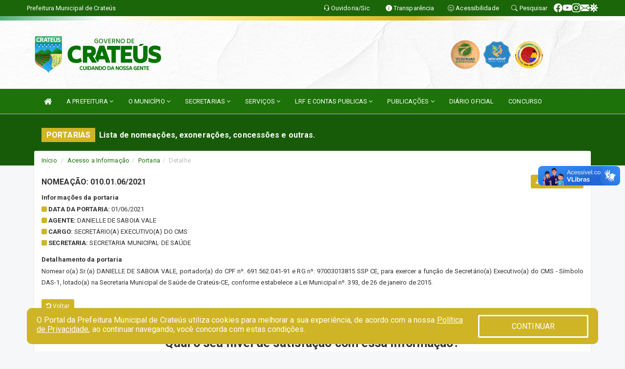

--- FILE ---
content_type: text/html; charset=utf-8
request_url: https://www.google.com/recaptcha/enterprise/anchor?ar=1&k=6Lfpno0rAAAAAKLuHiMwU8-MdXdGCKY9-FdmjwEF&co=aHR0cHM6Ly93d3cuY3JhdGV1cy5jZS5nb3YuYnI6NDQz&hl=en&v=PoyoqOPhxBO7pBk68S4YbpHZ&size=normal&anchor-ms=20000&execute-ms=30000&cb=2qwvbrcgztz
body_size: 49327
content:
<!DOCTYPE HTML><html dir="ltr" lang="en"><head><meta http-equiv="Content-Type" content="text/html; charset=UTF-8">
<meta http-equiv="X-UA-Compatible" content="IE=edge">
<title>reCAPTCHA</title>
<style type="text/css">
/* cyrillic-ext */
@font-face {
  font-family: 'Roboto';
  font-style: normal;
  font-weight: 400;
  font-stretch: 100%;
  src: url(//fonts.gstatic.com/s/roboto/v48/KFO7CnqEu92Fr1ME7kSn66aGLdTylUAMa3GUBHMdazTgWw.woff2) format('woff2');
  unicode-range: U+0460-052F, U+1C80-1C8A, U+20B4, U+2DE0-2DFF, U+A640-A69F, U+FE2E-FE2F;
}
/* cyrillic */
@font-face {
  font-family: 'Roboto';
  font-style: normal;
  font-weight: 400;
  font-stretch: 100%;
  src: url(//fonts.gstatic.com/s/roboto/v48/KFO7CnqEu92Fr1ME7kSn66aGLdTylUAMa3iUBHMdazTgWw.woff2) format('woff2');
  unicode-range: U+0301, U+0400-045F, U+0490-0491, U+04B0-04B1, U+2116;
}
/* greek-ext */
@font-face {
  font-family: 'Roboto';
  font-style: normal;
  font-weight: 400;
  font-stretch: 100%;
  src: url(//fonts.gstatic.com/s/roboto/v48/KFO7CnqEu92Fr1ME7kSn66aGLdTylUAMa3CUBHMdazTgWw.woff2) format('woff2');
  unicode-range: U+1F00-1FFF;
}
/* greek */
@font-face {
  font-family: 'Roboto';
  font-style: normal;
  font-weight: 400;
  font-stretch: 100%;
  src: url(//fonts.gstatic.com/s/roboto/v48/KFO7CnqEu92Fr1ME7kSn66aGLdTylUAMa3-UBHMdazTgWw.woff2) format('woff2');
  unicode-range: U+0370-0377, U+037A-037F, U+0384-038A, U+038C, U+038E-03A1, U+03A3-03FF;
}
/* math */
@font-face {
  font-family: 'Roboto';
  font-style: normal;
  font-weight: 400;
  font-stretch: 100%;
  src: url(//fonts.gstatic.com/s/roboto/v48/KFO7CnqEu92Fr1ME7kSn66aGLdTylUAMawCUBHMdazTgWw.woff2) format('woff2');
  unicode-range: U+0302-0303, U+0305, U+0307-0308, U+0310, U+0312, U+0315, U+031A, U+0326-0327, U+032C, U+032F-0330, U+0332-0333, U+0338, U+033A, U+0346, U+034D, U+0391-03A1, U+03A3-03A9, U+03B1-03C9, U+03D1, U+03D5-03D6, U+03F0-03F1, U+03F4-03F5, U+2016-2017, U+2034-2038, U+203C, U+2040, U+2043, U+2047, U+2050, U+2057, U+205F, U+2070-2071, U+2074-208E, U+2090-209C, U+20D0-20DC, U+20E1, U+20E5-20EF, U+2100-2112, U+2114-2115, U+2117-2121, U+2123-214F, U+2190, U+2192, U+2194-21AE, U+21B0-21E5, U+21F1-21F2, U+21F4-2211, U+2213-2214, U+2216-22FF, U+2308-230B, U+2310, U+2319, U+231C-2321, U+2336-237A, U+237C, U+2395, U+239B-23B7, U+23D0, U+23DC-23E1, U+2474-2475, U+25AF, U+25B3, U+25B7, U+25BD, U+25C1, U+25CA, U+25CC, U+25FB, U+266D-266F, U+27C0-27FF, U+2900-2AFF, U+2B0E-2B11, U+2B30-2B4C, U+2BFE, U+3030, U+FF5B, U+FF5D, U+1D400-1D7FF, U+1EE00-1EEFF;
}
/* symbols */
@font-face {
  font-family: 'Roboto';
  font-style: normal;
  font-weight: 400;
  font-stretch: 100%;
  src: url(//fonts.gstatic.com/s/roboto/v48/KFO7CnqEu92Fr1ME7kSn66aGLdTylUAMaxKUBHMdazTgWw.woff2) format('woff2');
  unicode-range: U+0001-000C, U+000E-001F, U+007F-009F, U+20DD-20E0, U+20E2-20E4, U+2150-218F, U+2190, U+2192, U+2194-2199, U+21AF, U+21E6-21F0, U+21F3, U+2218-2219, U+2299, U+22C4-22C6, U+2300-243F, U+2440-244A, U+2460-24FF, U+25A0-27BF, U+2800-28FF, U+2921-2922, U+2981, U+29BF, U+29EB, U+2B00-2BFF, U+4DC0-4DFF, U+FFF9-FFFB, U+10140-1018E, U+10190-1019C, U+101A0, U+101D0-101FD, U+102E0-102FB, U+10E60-10E7E, U+1D2C0-1D2D3, U+1D2E0-1D37F, U+1F000-1F0FF, U+1F100-1F1AD, U+1F1E6-1F1FF, U+1F30D-1F30F, U+1F315, U+1F31C, U+1F31E, U+1F320-1F32C, U+1F336, U+1F378, U+1F37D, U+1F382, U+1F393-1F39F, U+1F3A7-1F3A8, U+1F3AC-1F3AF, U+1F3C2, U+1F3C4-1F3C6, U+1F3CA-1F3CE, U+1F3D4-1F3E0, U+1F3ED, U+1F3F1-1F3F3, U+1F3F5-1F3F7, U+1F408, U+1F415, U+1F41F, U+1F426, U+1F43F, U+1F441-1F442, U+1F444, U+1F446-1F449, U+1F44C-1F44E, U+1F453, U+1F46A, U+1F47D, U+1F4A3, U+1F4B0, U+1F4B3, U+1F4B9, U+1F4BB, U+1F4BF, U+1F4C8-1F4CB, U+1F4D6, U+1F4DA, U+1F4DF, U+1F4E3-1F4E6, U+1F4EA-1F4ED, U+1F4F7, U+1F4F9-1F4FB, U+1F4FD-1F4FE, U+1F503, U+1F507-1F50B, U+1F50D, U+1F512-1F513, U+1F53E-1F54A, U+1F54F-1F5FA, U+1F610, U+1F650-1F67F, U+1F687, U+1F68D, U+1F691, U+1F694, U+1F698, U+1F6AD, U+1F6B2, U+1F6B9-1F6BA, U+1F6BC, U+1F6C6-1F6CF, U+1F6D3-1F6D7, U+1F6E0-1F6EA, U+1F6F0-1F6F3, U+1F6F7-1F6FC, U+1F700-1F7FF, U+1F800-1F80B, U+1F810-1F847, U+1F850-1F859, U+1F860-1F887, U+1F890-1F8AD, U+1F8B0-1F8BB, U+1F8C0-1F8C1, U+1F900-1F90B, U+1F93B, U+1F946, U+1F984, U+1F996, U+1F9E9, U+1FA00-1FA6F, U+1FA70-1FA7C, U+1FA80-1FA89, U+1FA8F-1FAC6, U+1FACE-1FADC, U+1FADF-1FAE9, U+1FAF0-1FAF8, U+1FB00-1FBFF;
}
/* vietnamese */
@font-face {
  font-family: 'Roboto';
  font-style: normal;
  font-weight: 400;
  font-stretch: 100%;
  src: url(//fonts.gstatic.com/s/roboto/v48/KFO7CnqEu92Fr1ME7kSn66aGLdTylUAMa3OUBHMdazTgWw.woff2) format('woff2');
  unicode-range: U+0102-0103, U+0110-0111, U+0128-0129, U+0168-0169, U+01A0-01A1, U+01AF-01B0, U+0300-0301, U+0303-0304, U+0308-0309, U+0323, U+0329, U+1EA0-1EF9, U+20AB;
}
/* latin-ext */
@font-face {
  font-family: 'Roboto';
  font-style: normal;
  font-weight: 400;
  font-stretch: 100%;
  src: url(//fonts.gstatic.com/s/roboto/v48/KFO7CnqEu92Fr1ME7kSn66aGLdTylUAMa3KUBHMdazTgWw.woff2) format('woff2');
  unicode-range: U+0100-02BA, U+02BD-02C5, U+02C7-02CC, U+02CE-02D7, U+02DD-02FF, U+0304, U+0308, U+0329, U+1D00-1DBF, U+1E00-1E9F, U+1EF2-1EFF, U+2020, U+20A0-20AB, U+20AD-20C0, U+2113, U+2C60-2C7F, U+A720-A7FF;
}
/* latin */
@font-face {
  font-family: 'Roboto';
  font-style: normal;
  font-weight: 400;
  font-stretch: 100%;
  src: url(//fonts.gstatic.com/s/roboto/v48/KFO7CnqEu92Fr1ME7kSn66aGLdTylUAMa3yUBHMdazQ.woff2) format('woff2');
  unicode-range: U+0000-00FF, U+0131, U+0152-0153, U+02BB-02BC, U+02C6, U+02DA, U+02DC, U+0304, U+0308, U+0329, U+2000-206F, U+20AC, U+2122, U+2191, U+2193, U+2212, U+2215, U+FEFF, U+FFFD;
}
/* cyrillic-ext */
@font-face {
  font-family: 'Roboto';
  font-style: normal;
  font-weight: 500;
  font-stretch: 100%;
  src: url(//fonts.gstatic.com/s/roboto/v48/KFO7CnqEu92Fr1ME7kSn66aGLdTylUAMa3GUBHMdazTgWw.woff2) format('woff2');
  unicode-range: U+0460-052F, U+1C80-1C8A, U+20B4, U+2DE0-2DFF, U+A640-A69F, U+FE2E-FE2F;
}
/* cyrillic */
@font-face {
  font-family: 'Roboto';
  font-style: normal;
  font-weight: 500;
  font-stretch: 100%;
  src: url(//fonts.gstatic.com/s/roboto/v48/KFO7CnqEu92Fr1ME7kSn66aGLdTylUAMa3iUBHMdazTgWw.woff2) format('woff2');
  unicode-range: U+0301, U+0400-045F, U+0490-0491, U+04B0-04B1, U+2116;
}
/* greek-ext */
@font-face {
  font-family: 'Roboto';
  font-style: normal;
  font-weight: 500;
  font-stretch: 100%;
  src: url(//fonts.gstatic.com/s/roboto/v48/KFO7CnqEu92Fr1ME7kSn66aGLdTylUAMa3CUBHMdazTgWw.woff2) format('woff2');
  unicode-range: U+1F00-1FFF;
}
/* greek */
@font-face {
  font-family: 'Roboto';
  font-style: normal;
  font-weight: 500;
  font-stretch: 100%;
  src: url(//fonts.gstatic.com/s/roboto/v48/KFO7CnqEu92Fr1ME7kSn66aGLdTylUAMa3-UBHMdazTgWw.woff2) format('woff2');
  unicode-range: U+0370-0377, U+037A-037F, U+0384-038A, U+038C, U+038E-03A1, U+03A3-03FF;
}
/* math */
@font-face {
  font-family: 'Roboto';
  font-style: normal;
  font-weight: 500;
  font-stretch: 100%;
  src: url(//fonts.gstatic.com/s/roboto/v48/KFO7CnqEu92Fr1ME7kSn66aGLdTylUAMawCUBHMdazTgWw.woff2) format('woff2');
  unicode-range: U+0302-0303, U+0305, U+0307-0308, U+0310, U+0312, U+0315, U+031A, U+0326-0327, U+032C, U+032F-0330, U+0332-0333, U+0338, U+033A, U+0346, U+034D, U+0391-03A1, U+03A3-03A9, U+03B1-03C9, U+03D1, U+03D5-03D6, U+03F0-03F1, U+03F4-03F5, U+2016-2017, U+2034-2038, U+203C, U+2040, U+2043, U+2047, U+2050, U+2057, U+205F, U+2070-2071, U+2074-208E, U+2090-209C, U+20D0-20DC, U+20E1, U+20E5-20EF, U+2100-2112, U+2114-2115, U+2117-2121, U+2123-214F, U+2190, U+2192, U+2194-21AE, U+21B0-21E5, U+21F1-21F2, U+21F4-2211, U+2213-2214, U+2216-22FF, U+2308-230B, U+2310, U+2319, U+231C-2321, U+2336-237A, U+237C, U+2395, U+239B-23B7, U+23D0, U+23DC-23E1, U+2474-2475, U+25AF, U+25B3, U+25B7, U+25BD, U+25C1, U+25CA, U+25CC, U+25FB, U+266D-266F, U+27C0-27FF, U+2900-2AFF, U+2B0E-2B11, U+2B30-2B4C, U+2BFE, U+3030, U+FF5B, U+FF5D, U+1D400-1D7FF, U+1EE00-1EEFF;
}
/* symbols */
@font-face {
  font-family: 'Roboto';
  font-style: normal;
  font-weight: 500;
  font-stretch: 100%;
  src: url(//fonts.gstatic.com/s/roboto/v48/KFO7CnqEu92Fr1ME7kSn66aGLdTylUAMaxKUBHMdazTgWw.woff2) format('woff2');
  unicode-range: U+0001-000C, U+000E-001F, U+007F-009F, U+20DD-20E0, U+20E2-20E4, U+2150-218F, U+2190, U+2192, U+2194-2199, U+21AF, U+21E6-21F0, U+21F3, U+2218-2219, U+2299, U+22C4-22C6, U+2300-243F, U+2440-244A, U+2460-24FF, U+25A0-27BF, U+2800-28FF, U+2921-2922, U+2981, U+29BF, U+29EB, U+2B00-2BFF, U+4DC0-4DFF, U+FFF9-FFFB, U+10140-1018E, U+10190-1019C, U+101A0, U+101D0-101FD, U+102E0-102FB, U+10E60-10E7E, U+1D2C0-1D2D3, U+1D2E0-1D37F, U+1F000-1F0FF, U+1F100-1F1AD, U+1F1E6-1F1FF, U+1F30D-1F30F, U+1F315, U+1F31C, U+1F31E, U+1F320-1F32C, U+1F336, U+1F378, U+1F37D, U+1F382, U+1F393-1F39F, U+1F3A7-1F3A8, U+1F3AC-1F3AF, U+1F3C2, U+1F3C4-1F3C6, U+1F3CA-1F3CE, U+1F3D4-1F3E0, U+1F3ED, U+1F3F1-1F3F3, U+1F3F5-1F3F7, U+1F408, U+1F415, U+1F41F, U+1F426, U+1F43F, U+1F441-1F442, U+1F444, U+1F446-1F449, U+1F44C-1F44E, U+1F453, U+1F46A, U+1F47D, U+1F4A3, U+1F4B0, U+1F4B3, U+1F4B9, U+1F4BB, U+1F4BF, U+1F4C8-1F4CB, U+1F4D6, U+1F4DA, U+1F4DF, U+1F4E3-1F4E6, U+1F4EA-1F4ED, U+1F4F7, U+1F4F9-1F4FB, U+1F4FD-1F4FE, U+1F503, U+1F507-1F50B, U+1F50D, U+1F512-1F513, U+1F53E-1F54A, U+1F54F-1F5FA, U+1F610, U+1F650-1F67F, U+1F687, U+1F68D, U+1F691, U+1F694, U+1F698, U+1F6AD, U+1F6B2, U+1F6B9-1F6BA, U+1F6BC, U+1F6C6-1F6CF, U+1F6D3-1F6D7, U+1F6E0-1F6EA, U+1F6F0-1F6F3, U+1F6F7-1F6FC, U+1F700-1F7FF, U+1F800-1F80B, U+1F810-1F847, U+1F850-1F859, U+1F860-1F887, U+1F890-1F8AD, U+1F8B0-1F8BB, U+1F8C0-1F8C1, U+1F900-1F90B, U+1F93B, U+1F946, U+1F984, U+1F996, U+1F9E9, U+1FA00-1FA6F, U+1FA70-1FA7C, U+1FA80-1FA89, U+1FA8F-1FAC6, U+1FACE-1FADC, U+1FADF-1FAE9, U+1FAF0-1FAF8, U+1FB00-1FBFF;
}
/* vietnamese */
@font-face {
  font-family: 'Roboto';
  font-style: normal;
  font-weight: 500;
  font-stretch: 100%;
  src: url(//fonts.gstatic.com/s/roboto/v48/KFO7CnqEu92Fr1ME7kSn66aGLdTylUAMa3OUBHMdazTgWw.woff2) format('woff2');
  unicode-range: U+0102-0103, U+0110-0111, U+0128-0129, U+0168-0169, U+01A0-01A1, U+01AF-01B0, U+0300-0301, U+0303-0304, U+0308-0309, U+0323, U+0329, U+1EA0-1EF9, U+20AB;
}
/* latin-ext */
@font-face {
  font-family: 'Roboto';
  font-style: normal;
  font-weight: 500;
  font-stretch: 100%;
  src: url(//fonts.gstatic.com/s/roboto/v48/KFO7CnqEu92Fr1ME7kSn66aGLdTylUAMa3KUBHMdazTgWw.woff2) format('woff2');
  unicode-range: U+0100-02BA, U+02BD-02C5, U+02C7-02CC, U+02CE-02D7, U+02DD-02FF, U+0304, U+0308, U+0329, U+1D00-1DBF, U+1E00-1E9F, U+1EF2-1EFF, U+2020, U+20A0-20AB, U+20AD-20C0, U+2113, U+2C60-2C7F, U+A720-A7FF;
}
/* latin */
@font-face {
  font-family: 'Roboto';
  font-style: normal;
  font-weight: 500;
  font-stretch: 100%;
  src: url(//fonts.gstatic.com/s/roboto/v48/KFO7CnqEu92Fr1ME7kSn66aGLdTylUAMa3yUBHMdazQ.woff2) format('woff2');
  unicode-range: U+0000-00FF, U+0131, U+0152-0153, U+02BB-02BC, U+02C6, U+02DA, U+02DC, U+0304, U+0308, U+0329, U+2000-206F, U+20AC, U+2122, U+2191, U+2193, U+2212, U+2215, U+FEFF, U+FFFD;
}
/* cyrillic-ext */
@font-face {
  font-family: 'Roboto';
  font-style: normal;
  font-weight: 900;
  font-stretch: 100%;
  src: url(//fonts.gstatic.com/s/roboto/v48/KFO7CnqEu92Fr1ME7kSn66aGLdTylUAMa3GUBHMdazTgWw.woff2) format('woff2');
  unicode-range: U+0460-052F, U+1C80-1C8A, U+20B4, U+2DE0-2DFF, U+A640-A69F, U+FE2E-FE2F;
}
/* cyrillic */
@font-face {
  font-family: 'Roboto';
  font-style: normal;
  font-weight: 900;
  font-stretch: 100%;
  src: url(//fonts.gstatic.com/s/roboto/v48/KFO7CnqEu92Fr1ME7kSn66aGLdTylUAMa3iUBHMdazTgWw.woff2) format('woff2');
  unicode-range: U+0301, U+0400-045F, U+0490-0491, U+04B0-04B1, U+2116;
}
/* greek-ext */
@font-face {
  font-family: 'Roboto';
  font-style: normal;
  font-weight: 900;
  font-stretch: 100%;
  src: url(//fonts.gstatic.com/s/roboto/v48/KFO7CnqEu92Fr1ME7kSn66aGLdTylUAMa3CUBHMdazTgWw.woff2) format('woff2');
  unicode-range: U+1F00-1FFF;
}
/* greek */
@font-face {
  font-family: 'Roboto';
  font-style: normal;
  font-weight: 900;
  font-stretch: 100%;
  src: url(//fonts.gstatic.com/s/roboto/v48/KFO7CnqEu92Fr1ME7kSn66aGLdTylUAMa3-UBHMdazTgWw.woff2) format('woff2');
  unicode-range: U+0370-0377, U+037A-037F, U+0384-038A, U+038C, U+038E-03A1, U+03A3-03FF;
}
/* math */
@font-face {
  font-family: 'Roboto';
  font-style: normal;
  font-weight: 900;
  font-stretch: 100%;
  src: url(//fonts.gstatic.com/s/roboto/v48/KFO7CnqEu92Fr1ME7kSn66aGLdTylUAMawCUBHMdazTgWw.woff2) format('woff2');
  unicode-range: U+0302-0303, U+0305, U+0307-0308, U+0310, U+0312, U+0315, U+031A, U+0326-0327, U+032C, U+032F-0330, U+0332-0333, U+0338, U+033A, U+0346, U+034D, U+0391-03A1, U+03A3-03A9, U+03B1-03C9, U+03D1, U+03D5-03D6, U+03F0-03F1, U+03F4-03F5, U+2016-2017, U+2034-2038, U+203C, U+2040, U+2043, U+2047, U+2050, U+2057, U+205F, U+2070-2071, U+2074-208E, U+2090-209C, U+20D0-20DC, U+20E1, U+20E5-20EF, U+2100-2112, U+2114-2115, U+2117-2121, U+2123-214F, U+2190, U+2192, U+2194-21AE, U+21B0-21E5, U+21F1-21F2, U+21F4-2211, U+2213-2214, U+2216-22FF, U+2308-230B, U+2310, U+2319, U+231C-2321, U+2336-237A, U+237C, U+2395, U+239B-23B7, U+23D0, U+23DC-23E1, U+2474-2475, U+25AF, U+25B3, U+25B7, U+25BD, U+25C1, U+25CA, U+25CC, U+25FB, U+266D-266F, U+27C0-27FF, U+2900-2AFF, U+2B0E-2B11, U+2B30-2B4C, U+2BFE, U+3030, U+FF5B, U+FF5D, U+1D400-1D7FF, U+1EE00-1EEFF;
}
/* symbols */
@font-face {
  font-family: 'Roboto';
  font-style: normal;
  font-weight: 900;
  font-stretch: 100%;
  src: url(//fonts.gstatic.com/s/roboto/v48/KFO7CnqEu92Fr1ME7kSn66aGLdTylUAMaxKUBHMdazTgWw.woff2) format('woff2');
  unicode-range: U+0001-000C, U+000E-001F, U+007F-009F, U+20DD-20E0, U+20E2-20E4, U+2150-218F, U+2190, U+2192, U+2194-2199, U+21AF, U+21E6-21F0, U+21F3, U+2218-2219, U+2299, U+22C4-22C6, U+2300-243F, U+2440-244A, U+2460-24FF, U+25A0-27BF, U+2800-28FF, U+2921-2922, U+2981, U+29BF, U+29EB, U+2B00-2BFF, U+4DC0-4DFF, U+FFF9-FFFB, U+10140-1018E, U+10190-1019C, U+101A0, U+101D0-101FD, U+102E0-102FB, U+10E60-10E7E, U+1D2C0-1D2D3, U+1D2E0-1D37F, U+1F000-1F0FF, U+1F100-1F1AD, U+1F1E6-1F1FF, U+1F30D-1F30F, U+1F315, U+1F31C, U+1F31E, U+1F320-1F32C, U+1F336, U+1F378, U+1F37D, U+1F382, U+1F393-1F39F, U+1F3A7-1F3A8, U+1F3AC-1F3AF, U+1F3C2, U+1F3C4-1F3C6, U+1F3CA-1F3CE, U+1F3D4-1F3E0, U+1F3ED, U+1F3F1-1F3F3, U+1F3F5-1F3F7, U+1F408, U+1F415, U+1F41F, U+1F426, U+1F43F, U+1F441-1F442, U+1F444, U+1F446-1F449, U+1F44C-1F44E, U+1F453, U+1F46A, U+1F47D, U+1F4A3, U+1F4B0, U+1F4B3, U+1F4B9, U+1F4BB, U+1F4BF, U+1F4C8-1F4CB, U+1F4D6, U+1F4DA, U+1F4DF, U+1F4E3-1F4E6, U+1F4EA-1F4ED, U+1F4F7, U+1F4F9-1F4FB, U+1F4FD-1F4FE, U+1F503, U+1F507-1F50B, U+1F50D, U+1F512-1F513, U+1F53E-1F54A, U+1F54F-1F5FA, U+1F610, U+1F650-1F67F, U+1F687, U+1F68D, U+1F691, U+1F694, U+1F698, U+1F6AD, U+1F6B2, U+1F6B9-1F6BA, U+1F6BC, U+1F6C6-1F6CF, U+1F6D3-1F6D7, U+1F6E0-1F6EA, U+1F6F0-1F6F3, U+1F6F7-1F6FC, U+1F700-1F7FF, U+1F800-1F80B, U+1F810-1F847, U+1F850-1F859, U+1F860-1F887, U+1F890-1F8AD, U+1F8B0-1F8BB, U+1F8C0-1F8C1, U+1F900-1F90B, U+1F93B, U+1F946, U+1F984, U+1F996, U+1F9E9, U+1FA00-1FA6F, U+1FA70-1FA7C, U+1FA80-1FA89, U+1FA8F-1FAC6, U+1FACE-1FADC, U+1FADF-1FAE9, U+1FAF0-1FAF8, U+1FB00-1FBFF;
}
/* vietnamese */
@font-face {
  font-family: 'Roboto';
  font-style: normal;
  font-weight: 900;
  font-stretch: 100%;
  src: url(//fonts.gstatic.com/s/roboto/v48/KFO7CnqEu92Fr1ME7kSn66aGLdTylUAMa3OUBHMdazTgWw.woff2) format('woff2');
  unicode-range: U+0102-0103, U+0110-0111, U+0128-0129, U+0168-0169, U+01A0-01A1, U+01AF-01B0, U+0300-0301, U+0303-0304, U+0308-0309, U+0323, U+0329, U+1EA0-1EF9, U+20AB;
}
/* latin-ext */
@font-face {
  font-family: 'Roboto';
  font-style: normal;
  font-weight: 900;
  font-stretch: 100%;
  src: url(//fonts.gstatic.com/s/roboto/v48/KFO7CnqEu92Fr1ME7kSn66aGLdTylUAMa3KUBHMdazTgWw.woff2) format('woff2');
  unicode-range: U+0100-02BA, U+02BD-02C5, U+02C7-02CC, U+02CE-02D7, U+02DD-02FF, U+0304, U+0308, U+0329, U+1D00-1DBF, U+1E00-1E9F, U+1EF2-1EFF, U+2020, U+20A0-20AB, U+20AD-20C0, U+2113, U+2C60-2C7F, U+A720-A7FF;
}
/* latin */
@font-face {
  font-family: 'Roboto';
  font-style: normal;
  font-weight: 900;
  font-stretch: 100%;
  src: url(//fonts.gstatic.com/s/roboto/v48/KFO7CnqEu92Fr1ME7kSn66aGLdTylUAMa3yUBHMdazQ.woff2) format('woff2');
  unicode-range: U+0000-00FF, U+0131, U+0152-0153, U+02BB-02BC, U+02C6, U+02DA, U+02DC, U+0304, U+0308, U+0329, U+2000-206F, U+20AC, U+2122, U+2191, U+2193, U+2212, U+2215, U+FEFF, U+FFFD;
}

</style>
<link rel="stylesheet" type="text/css" href="https://www.gstatic.com/recaptcha/releases/PoyoqOPhxBO7pBk68S4YbpHZ/styles__ltr.css">
<script nonce="ov2SWeeXL4sd2jyeW37UBQ" type="text/javascript">window['__recaptcha_api'] = 'https://www.google.com/recaptcha/enterprise/';</script>
<script type="text/javascript" src="https://www.gstatic.com/recaptcha/releases/PoyoqOPhxBO7pBk68S4YbpHZ/recaptcha__en.js" nonce="ov2SWeeXL4sd2jyeW37UBQ">
      
    </script></head>
<body><div id="rc-anchor-alert" class="rc-anchor-alert"></div>
<input type="hidden" id="recaptcha-token" value="[base64]">
<script type="text/javascript" nonce="ov2SWeeXL4sd2jyeW37UBQ">
      recaptcha.anchor.Main.init("[\x22ainput\x22,[\x22bgdata\x22,\x22\x22,\[base64]/[base64]/[base64]/bmV3IHJbeF0oY1swXSk6RT09Mj9uZXcgclt4XShjWzBdLGNbMV0pOkU9PTM/bmV3IHJbeF0oY1swXSxjWzFdLGNbMl0pOkU9PTQ/[base64]/[base64]/[base64]/[base64]/[base64]/[base64]/[base64]/[base64]\x22,\[base64]\\u003d\x22,\x22woTDl0N7cMOdwowtw4FaD8OPQsKxwqjDl8KaTGHCtyrCn0DDlcOtLcK0wpEVEDrCoinCiMOLwpbCm8Klw7jCvn/CrsOSwo3DtcOdwrbCu8OANcKXcG0fKDPCm8ONw5vDvS9ORBxlIsOcLSURwq/Dlx7DoMOCwojDjMOnw6LDribDsx8Aw4PCtQbDh0oJw7TCnMKIecKJw5LDrcO4w58ewq9Iw4/[base64]/Ds8Ohw4rChlDCh1EMwp/[base64]/CX04wpRlHynCu1VXRMOTwrYvwqVVBcOIaMK9XCctw5jCkBZJBSs7QsOyw5kdb8Kfw57CkkEpwp7CtsOvw51Aw5p/wp/CtMKAwoXCnsOhBnLDtcKuwrFawrNVwoJhwqEbW8KJZcOOw4wJw4ElKB3CjljCssK/RsOObQ8Iwoo8fsKPaCvCujwzbMO5KcKab8KRb8OTw4LDqsOLw4/CjsK6LMOwY8OUw4PCkHAiwrjDuR3Dt8K7dnHCnFoPJsOgVMO/wqPCuSUHTMKwJcO7wqBRRMObbAAjYTLClwgqwqLDvcKuw5tiwpoRH0p/CDLCslDDtsK2w584Vkl3wqjDqzTDr0BOTTEbfcOLwpNUAy9kGMOOw43DgsOHW8KYw69kEEo9EcO9w4oBBsKxw4bDtMOMCMOTPjBwwqLDiGvDhsOpGDjCosOhbHEhw6jDl2HDrXzDrWMZwr19wp4Kw49fwqTCqj/CljPDgSx1w6Uww64gw5HDjsKxwoTCg8OwE1fDvcO+Yhwfw6Bxwph7woJyw6sVOkBbw5HDgsOpw6PCjcKRwqVjakZWwqEEVnnChcOVwpDChcKDwqQtw783UH1iMwMoTU1Rw61gwrXCu8KwwqDCnAbDrMKmw63Do3NJw4Fvw4Zqw4/[base64]/[base64]/[base64]/DjBDDpVsUHQ9Cw5rCiMOzDzQ9wpjDlcKVw57DocOmOy/DscK7cFXChhbDukHDuMOCwqnCtGlWwrA7Xj18AcKFAzfDkh4ERHHDnsK4w5fDnsKgUw7DicKdw6QvP8KGw6DDh8K5w7zDtsKWXMOEwrtswrA7wpvCnMKAwq7DhsK8wonDr8Kiwr7Cs2dMIjLCgcOyRsKFGWVCwqRHwpXCm8K8w63Djx/CvMKTwq/DiC10B3UJEFTCt2XDkMO4w6hGwrIzJsK/wq/CocO+w6ssw59fw6gnwoBRwopdIcO7LcKOC8O9c8KSw7UkOsOwfMOtw7/DgRTCmsO/HVDChMOKw6FLwq5MdUtaeznDpk5pwrvCi8OnV3kpwrDCsCPDlCI7T8KndmlOSB41NMKsVmlqEsOKBsOldnrDo8OCb1LDtsK/wrhCU3PCkcKawrXDkVXDoUvDqlZ7w53CmsKGB8OoYMKORm3DpMO1YMOhwp7CsD/CjwpuwoHCm8Kpw4PCtk3DiSvDicO2LcKwIxRYC8KZw6PDj8K+wrATw77DjcOXVMO+w6pPwqwWVSHDo8KWw7oUeRZHwpB2Nh7CmADCqivCiz9sw5YrT8KxwqnDtDxYwoFBE0bDgw/CtcKYTGFTw7ApSsKHwr4YccK3w7U4MnjClEzDqT58wrDDt8K6wrY9w5pyITjDvMObw73Digw1wozClyHDmMOoEXlcw4VIHcORwr9ZN8KRcMKvdMKJwo/[base64]/bcKiHsOdYMKCMMK3dGM2wpcYd1MdABHClGJxwo/[base64]/CssOvw4o/B3HCkCRSw4l8DsKTdMKGwpHCngwRWRLCrkrDuF08w74ew4PDtARwaH9HJMOXw6dsw4ElwqoOw4zCpzbCrArCmsKfwoTDtw06UcK3wojDtzkfbcO5w67DrMKRw6jDkkTDplYFUMK4KcKDIsKrw5XDu8OGFRtUwp/CjsOtXkQsEcK9JS7Dp0AgwoAYfQFoasOJT1rDkWHCt8OpTMO1RhTClnIiacK8UMKlw77CkwlHUcOPwobCq8KCw7XDvmNFw6BQN8OUw5w3KnrDoTkKAnBrw44Tw441ZcOTZB9CTcK4XRXDj3AVXcOAw7EAwqTCrsOOTsKlwrPCg8Kewr9mRx/CgMOBw7LCjjHDoUU8wqNNw6Faw7rDjFTCnMOHBcKTw4JDEMKrRcOgwrN4N8O3w4Fnw5DDvsKJw6/DqC7Cjx5OfcO/w70QOwnDlsK9EcKvQsOoYzNXCW7CsMOkeQYjbsO2TMOOw5haY2HDpF0/[base64]/CnFFtZ8K2w74iwpk/AUTCp8Oce2zDgVBKS8KoFEXDhHLCg3XDgg1XNMKdM8KOw7vDocK8wp3DoMK0GsKgw67Cih3DoUzDoRBRwqdMw6V6wpJWJ8KBw4HDlsO/GsK3wr7DmCXDj8Ksa8Oowp7Cu8Oqw7vChcKFw71xwpMqw796RTHDgB/Dm24TC8KLUMObQMKiw6TChilhw7ByfxXCkxEkw4IEAiLDqMKJw4TDicOFwojDkS8cw6fCs8OtAcOTw418w5cpc8KXw4h/FsKqwoHDqVLCvsKfw5DDmCkFIsKdwqQRPHLDuMK5CmbDpsO1Q1B1aHnDqUvCixdyw5gbKsKfFcOYwqTDisOoBxPDvMO6wo3DgcOiw6Rww6J5NsKbwo/CucKgw4XDmWnCp8KoDTlfUljDt8OlwpoCCSkVwqTCpF53X8KNw7YQRMO2HEjCo2zCg03DtHQ8GB3DisOuwphsM8OvET7CkcK/EHBgwrXDu8KGwpzDiW/DnihIw6oATsKVKcOiTQEQwqHCsC3DlcOKM2nDqWhFwrjDvcKhwpZWKsO9RALClMK2dDDCsHA1A8OhOsKFwp/Dl8KBPsKtMMOOPVd0wr7CnMKTwpzDt8KiDQ3DiMODw7ooCcKUw6bDqMKCw4BaKFbDkcK2KVMmeSvCgcOjw4zDjMOvWFRzK8OANcKQw4Ajw4cgI2bDi8OBw6YqwpjDjU/DjE/Di8KSUsKIaTI/[base64]/CnhPCqgfCj3tiLMKyKcKBU8OIJ8O8ScOYw45JCW5rJx7CjcOxahbCrsKQw5XDnCzCjcOCw4t/Q0fDikXCvXdcwpMgPsKoT8Ovw7tGUlA3YMOnwpVSJMK4WSfDoR7CuSgYL2wnYMK6wrlnWMK9wqZCwp1SwqbCsHFHwqhpdCXDnMOXbsOYKADDnzESDXHDtWzCpsObUMOOFGEhY07DkMODwqPDrg3CmRV1worCoyPCtMK9w4/DrcOEOMODw4PDtMKGVwg4EcOiw5vDkW9Zw5nDhh7DgcKRNlTDgHNRb0prw7XCuVfDk8K/wqDCkD13wosdwohvwocvL2PDkgbCnMKhw5nDisK8SMKSQWg7XTbDisOMBBfDunUCwovCti5xw7koP3xHUDd8w6LCpsKGDw09w4fCsnIZw6AFwoTDk8OtZwLCjMKowrvDk3/CjxRVw5LCt8KCCsKewqfCosOaw4pawoNeMcOeVcKOJsODw5/CnsKsw53DsWfCozzDkMOSU8O+w57CqcKAdsOMwoMlTB7CgRPDokVSwrnCnjNRwpXDtsOnJMOIZcOrFybDgUjCv8O8CMO/wp9ow4jCi8Kxwo7DjFEIR8O8NF/DnCnCv3/DmXPDgk96wrEFFcOuw7fDm8Ouw7lASEHDpFtaFQXDg8OOdcOBXQ8awogTd8O5KMOWwojDlMKqES/Dl8O8wrnDtRk8wprCpcOiT8OKC8OnQzjChMKpMMO4Ki9ew4dUwqvDiMOeHcOZZcOYwqvConjCnXcewqPDvynDtCdvwqLCpw4+w7t0Rm8/w5sZw69TUBzDkC3CvMO+w6TCmF7DqcKBF8OuXRBVH8OWD8O4wqfCtk/CicOhZcKbMzzDgMKiwqHDgsOqCjXCr8K5YMKxwpkfwq7DicO4w4bCkcOgcGnCoGfCncKAw4o3wr7CjMKEOCsrDnx0wrXCr2JYKiLCpEhswp/Dv8KTwqhEJcOdwpwFw5ACwoQCei/CisKhwo10cMK4wqwtX8KHwp1hwpbCuiFnOMKnwp7CiMOWwoMGwrHDpSvCgVIoMj0HdGDDoMKGw65NU0gZw6nDrsK0wrHCk1/[base64]/DpWvDqsKWZHLCoF8iCMKtw7Quw6rCsWfDu8OwfF7DgEbDu8OQQcOufsKvwofCk3wCw7Ujwo08IsKuwph3wqrDuC/DoMKIFXDCkDsuI8O6Q3TDpChgGAdpZsKqwq3ChsOGw4diDmDCgMKkawNMwrc8TkPDjVLCr8KfXMKZTMOhTsKewqnCjizDlRXCvcOKw49Uw4l2FMK3wr/CtCPCk0jDn3PDglbDlgTCvV3Dhg0FQUXDgRwaLzZTP8KjSj3DhMOxwp/[base64]/DuwfCvMKfwo/DnxbCqH/[base64]/[base64]/DtMOvO8Ovw78LLcOtw7/CtDhaF1M9wo4nCU7DkFAmw57CgMKlwoADwq7DusOowpXCmsKyEULCikzDnC/DrcKhw7ZsR8KaRMKPwqpjeTzCoGfChV4uwqRHN2fCgMOgw6jDqRVpLH1Hw65nwpx/wqB0NWjDpGzCpARxwrQlwronwpYvwovCt0/[base64]/Dh8OUw5zCmFB3w55twpfDisOdwpbCuMKRIhsOwosUNUQywq7DkzZ+woFnwoLDucK2wpZlFlsXasOow4hrwrhOFChNZsKHw7Y1egocSzTDnnTDkTVdw5bCuUfDuMKyLGVoPMKrwqXDg33CsAUgKTvDgcOww40dwrNOHsKVw5jDlsKlwprDpMOfw67DvcKtPcOvwqTClT/Dv8KCwrMTXMKJK1VWwpTClMO0w4zCginDqFh9wqfDkXodwqJkw6fCrMOgNi/CgcOIw5tIwrfCunAhcy/Ck0vDmcKQw6rDocKRFsKyw6ZIOMOFwqjCqcOdXTPDqnnCqyh+w4/DmCjCosKnWT9NeVDClMObR8K6ehnCuzXDosONw4IIw6HCjy/Dtk5dwrHDoSPCnCXDmsOlfMK6wqLDvV8eB1XDpGJCBcORZMKXcH8nXnzDvE1AM3bCg2Q4w7J6w5DCocOOQsKuwq7CncOmw4nCumBecMO0fGHCgTgRw6DCs8KmSHU7XMKkwolgw504CXLDiMOsD8O+em7Cih/Co8Ofw5xaLkoHVhdKw6Bcw6JYwpLDhMKjw6nDih/DoScXF8OdwoI1dT3DuMOVw5ETOQ1AwpgsacKhNC7Cmwp2w7nDkRHDu0s/eCsjMyfDpit3wpLDkMOLfgtYEsKNwqMKasKgw6/Di2BmFGMyC8OQKMKKw4zDm8OFwqQ2w7TChiLCosKWwokBw7Fxw7AhY2zDkhQXw6/CiEPDvcKGbcKWwo0UwpXChcK5O8OKYsKQw5x6PnDDoSxRAMOpVsKGMsKPwo4iEmPCk8OORcKQw7PDmcObw4o0Aygow4HCrsKNf8OkwoMzdwTCoAHCgcOoA8OeAkcow6TDu8KJw4Q/[base64]/[base64]/Di1tfMsOpwrHCu8OPI8KJDsOUw5UOV8Kow7J+IcOJwpPDhTXCn8KrN37CmcKxeMOcLMOdw47DkMOiQADDicOOwrDCqMOacsKSwo3DjcOOw5drwrAxFlE4w6FdDHULUi3DriPDhsOqP8KXZsKcw79IHMOrPsOAw58gwo/CucKUw5XDkyvDh8OnXMKqTT1mfRvDmcOgBsOTwqfDvcK+wo4yw57Dih5+KGrClQ4+TV0oFgcFw64VOMOXwrVmKSzCkzvDv8OjwokKwpYxIcKBCRLDnlINLcK2XB1Jw7TClMOObcKkZHBBw7lcUHLChcOjJhjDvTwQw6/DusK/w4F5w5vDoMKCD8KkVFvCuljCnsOwwqjClk4XwpHDj8OuworDjS0LwqpQw5wwXsKiOcKtwoXDvWFAw5Qvw6jDmioqwqbCicKKXyXDssOXJ8OkDhgLBHDCnjBiwqfDjsO7csO9w7zClMO0JicBw7plw61MLMOgOMKvGAk/P8KOC2Btw7oREsK5wp/CuU0GUMOUasOPCsKdw7EbwrUrwovDgMOWw4PCpihScmvCv8Kvw5orw7gLLifDixXDisOWDSbDvsKZwo3DvcKnw7HDqTNTUG8uw71YwqrCiMKkwogKNsKawqjDhSdfwp7Clh/DlH/Di8KDw7lywqwBTVlyw6xPP8KIwoACTHnCozXCizclw61Pw5RVHE/CpBbDqsKRw4NDMcORw6zCo8OjTDYbw5hudj8Zw7AMNsKiwqR8wqdawp50ccOZNcOzwqdlY2YXPHbCqx99I3XDrcKjDMKgH8OoCsKdJlgUw5kFbSvDm0LCqsOjwrbCl8KcwpdMGn/DhsO+NHDDsxJKGUtTNMKlQcKXOsKbw5rCqWnDiMObwoDDp2JESgELw4TCrMK3FsOBO8KNw549w5vCv8KTfsOmw6MNw5nCnx8+A3lYw6/Dgwp1J8O0w6wUwrPDisO4dhEEO8OqFxTCukjDkMOnFcKbGBzCpsO3wpTDlwbClsKdcxtgw5tbWj/CuUQDwqRQJ8KQwoRMK8O5URHCrHxgwoU+w7XCgUBNwo5MDMOFUlvCmifCq3x6IE5fwr1ww4PCkWljw5law4tMBiDCosKIQcOLwo3ClBNxZSExF0LCsMO4w47DpcKiw7FaXsO3TEVTwpTCkQdmw4jCtsKjLi/DpcKvwrUfJFvChhhNwqovwpvCgAgJTcO5eXNqw7UaCcKEwqE2wohAQcKCQMO7w69lL1bDpGXCm8KgBcKjOsKmHMKaw6XCjsKHwrgUw4TDvWYrwqvDiVHCkUdUw4kzBcKNUS3CpsK9w4PDj8O/OMOedMOUP3scw5B8wpw1BcOvw4PDr2XCvz1BCcONAsKhw6zDq8KlwqbCu8K/[base64]/TxgXwrrDrRVeSxdBw7bCvxFJPmTDij/CsmnDnsK/[base64]/wr9Zw7ZbOsO5wrE3wqBqVcOhwpIYc8K+w6VlN8Kuwok7wrthw7XDilnCqQjDpmfCn8ONHMK2w69MwpnDncO4OcOCPxpWBcOqfSp7bcK5YsKeUcOpAsOSwoLDmjXDmMKMw7rCoy3Duz5heiTCkBIaw7Fyw403wp/Dkx3DpQ/Dm8KUHMOtwrZgwo3DssK3w7vDimJiQMOrJcOlw5LClcOnOzF3OFfCqVcXwo/[base64]/Dm8OxEcK3w41MGRJvPALDkMKdCnXClcO6HxJ/woHCtXJqw6zDm8OEecOKw5rCt8OeCWEkAsO6wrtxccOpcVcLEsOuw5/Ci8Oqw4XCo8O/M8K2w54OM8Klwp3CsjPDqsO0Tm/[base64]/DriXCjjXDpHpkXhgRAjbCtMKJAsOMKU9iEx/DoQN+JiMyw7l9ZgrDihBMfQDDtyoowq9wwpcjZsKTP8O8wrXDj8OPGsKxw5E1Ozg9WMOMwqLDjsOGw7thw5Vlwo/DtcKxZsK5woEObMO7w78dw5fDucOXw6lSX8KCJ8OuUcOew7BnwqhAw71Tw47CswsKwrTCksKtw5BIC8KvLy/CssKZXSfCgHjCicOgwpLDgnA1w6TCucO+V8O8TsOfwpYLb2Ekw4TDkMOuw4U1e0TCkcOQwoPCrUA9w5jDhsOlTA3DjsKEKzjDqMKKLzTClA4/w6XCmQzDvEZJw4leYMKdC00nwpvChMKJw6PDjcKOwq/DjUpMdcKow5LCtMK7F0tlw7DDhEthw77DsGBgw5jDmsOaJETDoXDCisKxDwNzw5TCkcKyw6ILwrHCsMOXwqhWw4XCj8OdDXFfYygOMsKDw5/DqGIsw5YkMW3DnMOaSsO9IMO5fCFDw4fDigF8wq3ClznCssOxwq4VWMOgw79KacKkMsKaw405wp3DqcKHawfCuMKaw7PDi8KCw6jCv8KGfwQYw706UVrDsMK6wpfCg8Oqw6DCqMOdwqXCoifDr2hKwoLDusKNOyVDaADDqRtswoTCvMK/woTDkl/CosKyw6hNw7HCj8KwwppBJcKYwqTCvRTDqBrDsB5kKR7ChVcdSHU/[base64]/DvgvDjmTDnsK3wrZrCMKzw7sQw7bDrMOHwrHCnlbDoR4DA8KDwoFFZ8ObJ8O0UGhqeHFjw5XDjsKrSkElVcO8w7tVw5U5w60+ExhwaXclNMKIYMOpwrXDicKAwpHCkHrDu8OfPsK8AMKjQMKcw7/Dh8K0w5LCnTPCiw5/IRVADlXDvMOpH8O8aMKjC8K/wpMQC05lCU7CqwDCj1R+wo/DskM9JsKlwoHClMKOwpwwwoZMwq7Dh8OIwrzDgMKdbMKYw5nDgcO8wogpUADCjsKEw7vCgcOmCmnCqsOFwofDrcOTATTDr0EqwoNaZsO+wqLDkThcw74AW8OuW2I+ZFFCwpPDvGAqDsKNSsODJ2IQT2dFGMOtw4LCu8OuXsKmJHFrOFvCnClLaT/[base64]/DsMOCwqkYw4HDhjhqOsOdw4plwrPDisKAwqHDsjsmw4TCq8KiwohzwqNkLsOPw53CicKUHsO9FcOrwqDCjcO8w51/w4PCtcKpw7txP8KcfMOgN8Olwq7CgkzCscOxMwXDkm7DrnEnwo3CicKMJ8Kmwo8xwqALMmA+wrs3K8KSw6Q9OnMpwrEiwp/[base64]/CqsKJw75BwqfDugDDk8OPfsKULcKTLlhSLUQFwqFqd1LCr8OsSVYDwpfDnV4absOLU3fDjQzCt2E1OsOJPzTDtMOxwpbChm8Wwo3DmVZ1M8OJGlIjWH/ClsKhwqEOWxbDkMOqwpzCoMKrw7Qlwr3DpcO5w6jDnWDDisK1w4zDgnDCpsKEw7XCucO0Ql/Ds8KcTsObwpIQf8KsDsOnA8KOI2Q6wrNta8OdTV7DmVPCnGbCrcOqOSPDmUDDtsO3w5bDqx7Ci8OdwrkPa0kmwrNvw4IZwozCq8K+VMK/DcKiLw/DqcKBTMOCbxhMwozCoMKAwqXDrsKpwo/DhsKrw7RcwoDCq8ONDMOtNMOpw7dNwrYuw5AmFm3Dp8OEb8OMw5MWw793wrI9KyMYw7ZCwqlYUcOWQHF2wrTCscObwrbDp8K3SyjDpDfDhC/Dgk7CtsKLOcO9bQHDiMKYOMKCw7F0CSDDm3/[base64]/Cr0JBb0tONXnDhFfCkHMneVcKwqvDhFTCkz1PYT1UV1lwBcKyw4gqcAzCv8K1wqQpwoQqY8OgB8KKPhkUGcO+wrsBwptqwo7DvsKPYsOGS2fDv8OvdsKkwp3DtGdyw7rDuRHClz/[base64]/exHCsFAHw59Xdn9wwoPCplVgw6LCv8O5w4YQUsKmwofDr8KcAMOVwrbDvMO1wpXCnRbCmnIXRmfDisKGU0BUwpDDnMKWwr1lw5nDksOCwoDDkUxQfk48woYkwrLCrRwWw4gRw68mw7bDisOSdsKBbsO6wprClsOFwojCv0Y/w4XClsKCBF8gOcOYBGXDgx/CswrCvsKLaMKRw5HDucOGcHTDucKFwqgpfMKOw7PDvQfCv8Oxbi3DjVDCkg/CqWjDkMOCwqkKw6nCuTLDh1gfwocew5ZMIMK2eMOYwq59wqhpw6zCnlLDsk8kw6XDoXvCrWPDjXEkwrjDrsKkw555UkfDkQPCp8Omw7wNw5LDs8KxwqnChkvCj8OXw6XDicO/w6pLOx7CoSrDhgcGFB/Dm0M+wo0Aw6DCrEfCvUXCnsKxwojCgwIkwpfCn8K1wrMRH8Ouw7dkM0nDkG0LbcKxw5Qlw5HCosOhwqTDjsOkDDbDgcO5wonDsg7CosKPB8Kew67CuMKrwrHCiyg5FcK+QnJVwqRwwpduwpEyw4Idw4bDmkxTO8Knwo8vw54YIDQGwq/[base64]/XmDCgXdSWGvDs8OQR8ODwrx6wrQWMXF8w6zCvcKZN8KBwq9ywrDCgMKiesOhUB4Mwq0HYMKPw7PClBHCrcO6McOJVFrDsnh1dcKUwp4Fw5/DtMOKNwhYAFB+wpBiwp4tF8Kxw6Edwq7DiUF5woTCkEhiwpTCrhNWb8Oaw7rChMKlwr3CpzlXKRfCn8OgDWlRbMO9fjzChXrDo8OSbFzDsB4HHAfCpRzCr8OzwobDscO7NEDCli46wp7DmwIoworCkMK/wq57woTDnjMSezTDrMOew49QCsOpwoDDq3rDgsO8djjCoRZvwo7CisKdwoYgw5w8DcKAF0NCSsKqwosHfcOvZsOWwojChMONw5vDkhBwOMKjc8KQAwPDpUQQwoRYw5c5G8Kvwp3Cux7CpExUTcKhYcK9wqYLO0MzJx8IfcKZwo/[base64]/DtsK3fyBvBBvCm8O7QUjCusO0wq/[base64]/ComUgbU16VmDDqRPDoU/DoMOUWQgcUcKGwqrDo1bDlhvDgcOKwrHCuMKYwpVHw4lTGnTDuFXDvBXDlzPDtC/CrsOePsKGd8KUw7fDpDovRH/[base64]/DtcKKb8O7QhJNUsOzLlTCqT40w7XDpSLDslPCr2fDuCvDtUQ+wqHDrBjDusOoPxs/JsKRwoZpw5MPw6XDsj8Vw7RFL8KNVxTCmcKTKcOZVWTDuDnDn1YKAThQMsOKMcKZwoogw6t1IcOJwqDDmlUxMHLDh8KawpAGOsO2PCPCqcKTwpfDiMKEwqkew5AgRT0aAH/CoV/Cp2zDoirCk8OrccKgCsOWBi7DssOzdHvDjH5XD3/Dv8OLacOwwqIMNQ4uSMOWM8K8wqsvTcKQw7HDhhQ3NynCiTJ7woUTwqnCjHbDqRtEw7V3wrLCllrCu8KcR8KZwrvCpStJw67DkVF7McO5Q19pw7tswocOw7x0w6xyZ8OIe8OIfsOJPsKwHsOhw4PDjmHChkfClsKBwo/[base64]/Dpx11b2ZRw5J/MDLCksOod0HDrG5HwpE6LTM8w7DDtcOTw5vCt8OAw5dLwozCswEHwrnDjsO6w6HCvsKBWhN3GMOpAwfCtcKVRcOLPi7ChgIbw43Cm8OKw6rDp8KKw5QLUsOmBBPDp8O/w4cEw6vDuznCr8ObZcOhGsOcQcKuBkF2w7xPGcKDB3XDkcOmXDfCt2zDqRsdYcOAw5wiwoBVwqp2w4powqI2w4RRL1cuwpNVw7JUaE/DrMOYLMKubMOXe8K1E8OEXSLCpRoew6ITWhnCssK+G1cOV8K1VjPCqMO2VsOMwrTCv8KURhfDg8KiAxfDncK+w6/ChcOzwrM0ccKuwokSIRnCqQzCr0vCgsOlTMO2B8Onf2x3wqfDi0ldwovCqiRbU8Kbw5cYLiUawpbDr8K5BcKsB0wMKn/Cl8KGw5Z5wpvDsmvCr0DCvivDiHlswojCscOpw6sCEsOiw4fCqcK4w6U4XcOuw5bChMKUQ8KRVsOzw7kaEg9bw4rDu1bDuMKxW8Oxw6dQwrVBDcKjeMO2wqggw6AxRxTDhgJzw4jCll84w7sgEhLCgcOXw6HCnl/[base64]/Qy3CqcKowoozwr3ChsODDcKmwpzCmsODwqApaMKkw6QFfxvDuTYufMKQw5TDncOtwohqY2fCvz3Dn8OJAlvDmy8pXMKPBE/[base64]/DoMO0cBotcQfDvcOnJcKycgzDuCUsa0DClw41woDDqQDDksORwpQcw7wQa0h4I8Kmw54pMVRUwq7Duzskw4vDsMOMdz54wr84w5fDsMOrFsO/w7DDuWEYw6XDncO4ES/Cj8K2w6zCimUqDW1Zw5ZbD8KUdgHCtiXDksK5MsKqPMOiw6LDqQXCt8OQRsKjwr/DuMKCCsOrwpddw7TDtC11LMK2w69nPC/CoUXDsMKGwozDj8OGw6lNwrzDgQI9AsOnwqNywoJpwqkrw5/CgsOEM8Kow4fCssKrYWUzbx/DvVFQP8KNwrAsdEEYY2TDrFzDusKBwq11O8OFw7URbMO/[base64]/DucOzDX/CqjUuw5HCtsK5MMKYw4Fuwp7Dj8O6IQ5jTcOVw7jCmcO2YzEdUsOfwo5/wo/Dk3XCtcOkwrJ4cMKIbsOlFsKrwq7Cp8OGXHUNw7sxw6wywoTCjVTClMKgHsO5wrnDpQ8twpROwoRGwpJawoLDhF3DnHrCuVdWw6LCocKWwqbDllPDtsOGw7vDoQ/[base64]/DmXVoWsO6a8KeViU/WsOHw7fDm2gXVDPCjVpcZSZyVn3CvCXDjiLCh17CoMKCC8OVfMKIE8KiGMOhTH43PBVlcMKnFX08wqjCkcOvacOfwqt2w5cAw5/DiMOzwp03worCvV/CtsOzNcKfwr5lMiouIifCkjoGHTzDsSrCnWEowqsSw6nCrxcMasKlD8O/fcK7w5rDlHpAG0/Dk8OQw4Yvw7QLwr/[base64]/[base64]/DvcKaPAgQB8K8L2zCs8OBwoZNw6xgwrsnwojDisOXfMKlw57CssO1wp0xaTXDl8KSw53Dt8KvGzdkw4vDrsK6J0DCo8OgwrXDsMOmw7HCmMOVw4MJwpjDlcKNZMOsZsOcGQvDqlPCisKtRyHCn8KVwp7DrcO0SBcTM3xaw7RRw6Z2w4JPwolGC0/Cgl/DkCDDgzktVsOTLyglwq0awpzDljnCtsOWwrIiasKCSD7Dt0jCn8KEd1XCnn3Cn0cvYcO8a3ECXkPDhcODw7cUwqsSYcO3w5PCuHTDpMOGwoINwo3CqjzDmi0mSjDDjFBQcMO/[base64]/[base64]/Dk8K7w67DmiYaw714GsKLw47Dkhc6wrrDtcKEw5tQwprDoXfDsAnDtWzDhMOLwqrDjB/DoMKnV8OBQAHDjsOqWMK3C1JZaMKnZ8OIw7bDlcK6McKiwoXDt8KJZ8Ofw7lfw4TDvsKCw41ZSnjCpMO3wpZVWsO6IG7DkcOjUQ3Cti12VcOwBjnDsUsTWsOiD8OARcKVc1U/[base64]/[base64]/[base64]/CjMOPNi1WXARsExdtKcOBOkjDjjfDtWMuwq7Dl3Vpw45SwrzDllzDkyxeEG7DuMOsZDzDhVElw6zDghrCrcOeVcKxES5hwrTDvkrCvx8Fwr7DvMONDsKQIsO1wqTDmcOqdmtLKlzChcOpBR3DlMKeFsKPWsKUUQHCuVBhwpfDuy/ChEPDnTsSwoLDrMK8wo/DmmZ7XcKYw5wEL0YjwoNOw4QEOMOow5sLwo4UaltswpFhSsKSw5zDkMO7w5UwecKLw5PDnMO8woItDmbCjMKkUsK+NjHDnQI/wonDtiPCk1lHwo7CocKDCcKTJiHChsKhwq0wK8Kbw4HCkHMUwo8ZYMORE8Ovw6DDgMOHN8Kcwoh7CcOAGMO+E3RRwrnDrRHDnAvDsTPCnn7CtyRleWsFf3x5wr3DhMO+wp5zSMKQZ8KSw6XDg1nDosK6wocvQsK5dnEgw48nwpxbBsOuKnA2wrY1ScKrScKoDx/CpF8jTsOrEXfCqwZEI8OWacOkwpYcBMOSD8OMdsOiwp4rCTdNYWTClRfClSnClCBbEWPCusKkw7PDuMKFJR3DpGPCoMKaw4LCtxrDmcOwwoxdQS/DhVFMEwHCsMK0WjlQwrjCjsO9WkdeZ8KXYlfDh8KgE23Dl8K3w5J+cWFdDcKRDsKfDkpvOX7DjXbCmyUUw57DicKBwrRjUgHCh3VhFMKRw6HCjDPCon7CqcKta8KKwp5FBcOtF0tNw65LBsOcETFPwp/DnWQdUGZow7HDg2oOwokjw688JlIqfsKew6BFw6VOUsKLw749LMKfLMKCLSLDjMO2ZxFmw7/CnMKnVAAZPxzDtMOwwrBHKTMnw7Y4wqjDnsKNXsOSw4c3w67Dp1nDucKpwr/DgcORVcOHUsObw6bDm8OnasKkcsKkwojDuT7DgEnDqVYFSAfCusKDwonDnyfCqMOQwoxFw4vDiUcAw4bDlDInWMKVYXnCs2LDri3DrBTCvsKIw5U6YsKFY8OgE8KjG8OrwqLClsKzw7Bhw5R3w6JQSifDpFzDn8KFTcO/w50Ww5TDr0jDl8OWKjJrFMO6aMOuH2LCvcOYCDoBF8OWwp9JTWbDjE9PwrEbcsK4H3Qrw7HDkl/DlcKmw4NoC8OfwprCkXRQw5JyDcOMBA/DgwbDlltWcgbCt8KDw7bDng5ffUMRYsKRwr4aw6hbwqLCtTZoPyrDkTrDkMKfGBzCrsO3w6UIw4Yzw5UpwqFNA8KTdmAAacOiwpfDqmElw5HDoMOOwpU/dMKKCMOUw6w3wo/[base64]/CvkzCiBzDt8OBwqI/GhBnw4AOLMKMCcOHw57DolApR8Kewp1TYcOHwq7DrgjDqHPCglIDcsO+wpMRwpJAwp9JcF3Cl8O1V2U0S8KcU3sFwq4QHG/CjsKvwromaMODwrwmwovDmMKuw7A0w7jCmjXCi8Oxwp8Uw4LDksOPwoFCwqA4aMKeIsOGHxtSwqHDlcKzw7vDoGrDhUMKwpLDpzoJMMOyXR1uw5JcwpdbTUvDh2JZw6kCwovCi8KIw4TCindpJcK1w7DCvsKaIcOuKsOSw4czwr/[base64]/X8OSw7/DtFPDuFEHw4nCihoXOmhpwpYeRVU9wrTChkDDl8KILcOdKMOJUcKUw7bDj8KabMKswoPCrMOMO8O3w6zDrcOYEGHDsXbDu3nDsElIVDRHwrvDtXzDp8Orw5rDrcK2wrdlB8Klwo1KKSt3wpN/[base64]/DjcOqZHnDvcOSw4vCi8O/wrgVLsKNfRowJV4pE8OAdcK0N8OVRSPCihHDoMOkw7BHRQfCl8OLw4zDmxleTsOYwqpQw7BQw5s0wpHCqlFZbirDlkXDjcOHG8O8wptFwq/[base64]/VzvDksKBwqbCmzHCtXUBw7rDiwInw7tTfHXCo8K1wpnDj3fClDbCl8KUwpMcw6pLw7sywp8swqXDiCwQBsOnRsOPw4TDoRZ1w50iwrYDfsK6wrzCkDrCiMKGHcO8ZMKswrfDuX/DlSVhwrrCi8OWwp0hwqR/[base64]/CisO3wqJhwqVxw73Cp8Ocw742bcO5w4ouXjnDssKcw7EbwqgDd8KXwrpMNcKXwpXCnW/DpnLCr8KFwq9aezMAwrx9ecKcRn8PwrE2EMKhwqbCu354EcKtGMOpdMO9TcOyOy7DiXnDhMKsdMO9KUJqw712IybDkMKhwrA1DsKlFsK6w57DlBnCoDfDmlhYFMKwPMKXwo/DilbCnWBFSifDgj4zw7tRw5Vrw6bCiEDDrMOfCRzDj8OMwrNkT8KvwrTDlEbCu8KMwpkLw5B4d8KGKcO4P8K+OMKxDsOgbhXDrkjCm8Knw5jDqT3CsBQxw5wRJl3Dr8Kfw5HDscOmdETDjgPDmcKzw6bDgnc3W8KvwpVmw5/DnCTDr8K7wqcYwpNoaiPDjTAnFRPDisOiU8OyIMORwpHCrA91f8OGwol0w4TCtVYRRMOXwohnwpPDl8K0w5tmwqcpYClTwp93ARzCnsO8wr0Xw63CuUM2wo5AEH5OA0/Chmc+wqLCv8KJe8OYf8ONej/CicK2w4PDv8Kiw75iwodePj/DpAPDjA4jwojDlGsgH2TDqAFSUBwQwpbDk8Krw6R4w5HCk8KwL8OQAsKmM8KxJHZ6wq/DsxzDgzDDlAHDv0DClsKxCsKVXjUXBUlQHMOEw4Nnw640RsK7woPDuGs/JWsIw6HCty4OXBfChSsnwofCpxtAL8KIb8O3wrnDrkwPwqcww4rDmMKEwojCpR81w5lbw7Vpw4TCpDhyw7ZGDwoaw6sqOMKWwrvDo2cTwrgnPsOkw5LCn8OpwqHDpjpWcCUCMF/CkcKORDrDsUBrf8O7AMO9wogyw5jDtcO5G11URMKBe8OzRcO0w7ozwrDDocOFPcKaLMOGw7tHch03w7YIwrhSexUXPFLCrsOkQxTDj8O8wrHCiAnDpMKHwozDqQsxahIlw6HDscOzK0szw5NibwcMCEHDkCZmwqPCg8O2OGQCQnATw4HDvlPCgkPCpcKmw7/[base64]/CjsO0wqN2K8ORB0nDrHHCnRB7wrx6Z8KueHxkw5YGwr3DusKhwoB+ZxJhw7M4HnXCjMKUBDo1dQprChg+FGsvw6JtwrLCn1U4w6AzwpxGwodfwqUJw6kwwrItw6XDhSLCoDRNw5nDlUV2LR87X3sdw4FiNHkSVW/CmcOQw6HDgW7DkVHDjSzCoycrB1NaV8OswpPDjxBZasO5w51AwpzDi8KAw4ZQw64fEMKNWcOpPRfDtcOFw592EcOXwoNGwrnDnTDCscOsfEvCv3l1eyjDvMK5R8K5w4MCw4DDucOcw4/CvMKhHcOGw4BNw5/[base64]/[base64]/DlcKybMKyVzBYw47CosOiEMK9fcOTfhPDlkvCl8OCwpzDs8OHGwoKw6TDoMOyw7pxw6/Cv8K9wozDkcKYf2PDqGTCtDPDtlzCsMOwOG7Djm48e8OUwoA1A8OEWMOfw44Bw6vDlwTDhzoVwrvDnMOcw4c0BcK9ByhFesO9FlrCpzvDgMOBbgQBZsOeTTcYwoNWYnLDvGc2L2zCncOCwqoYZVjCoXDCixHCuS59w6sIw5/DmsKIw5rChMKRw43ComvCgcKvK3bCi8OIfcKRwoMtMMKKSMOowpY0w4IuchLDglDCl2JjTsOQHWrCoE/[base64]/CkXbDmihSwqp0MnNrWztZFzPDrMK7UsO9PMOOw5LDpSnChibDksOGw5rDoilHwpPCicOlw4JdPMObUsOwwq7CuR3CrgLDuBQReMKJYFLCozJ9BcOjw5U6wql6RcK0PQF6w6TDhDBNOV9Aw4HClMKxHR3CsMKAwojChMOKw6E3JX5ww4zCg8K/w50BGMKNw6LCtsKFKMKkw5LDocK5wq7CkW8bGMKHwrVMw5BBOsKbwqfCmMK1MTbDhcOsUi3CoMKyAirDm8KTwqrCr0bDjBrCtMORw5lKw77CrsOvB3vDqRjCmlDDu8OPwobDvQrDskIow704DcKjRsOSwr/[base64]/CmnRaw6QwwrnDvXhTJ2zDikvCscK6w7R9w59XAsK4w6jDiWDDmcOxwodcw5vDo8Onw7HCkg7DlcK2wrs0eMOzSgvCkcONw5tXTX9/w6wBSMOtwqrCvHvDocOSw6bDikrCocO7bA3DoG3Cvw/ClBV0YsKyZMKxU8KNcMKBw75ASsKraGVew5lUH8KbwofCly0IQkRzaAEnw43DsMK1w6QVdsO1OCcUcxpTcsKqAXRfKBxQCgRKwoExRcOSw6IQwqbCk8O5wr9yIQ5QJcKSw6hdwqTDv8K3XMKhcMKgw7DDkcKtf1cbwrzCtsK/OsKGS8O8wrbDnMOuw7JtDVc+asOWZTYtNEIowrjCq8KtTxZiTGQUOMK/wq0Tw6FuwoZtwoQbwrHDqmUoUMKWw78ff8KiwrDDmhRow7bCknzCr8ORM0fCsMOKRDcBw55Jw51mw6l1WMKvWsO+JEDDs8OgEMKPRgkjQcOnwoYrw4FHH8OleypswpfDjF93B8OuJG/ChBHDu8Kbw4HDjkllR8OGQ8KNGVTDjMOyEXvCpMKacDfCvMOITTrDk8KaLlzCpzjDlx/CvzDDnWrDtxIvwrnCkMOXSsKiw7I+wop8wrjCocK8CGd5ICtVwr/[base64]/[base64]/wonCt8KpUcOBHsKFJTbDhwDCpsKTw7olw48dA8OQaRFtw4nCpsKoXlgUeWfCqcOKEj3Dt2NPf8OcAcKcWSd5wofDg8Orw6nDoBEsdcO8w6nCrsOWw7tIw7RWw6VtwpHDsMOWQMOuK8KywqIswqdvMMO1Cns2w6/Clj9aw5jCjDMRwp/Ds0vCuHU4w7bCssORw4dNPQDDscOSwq0jaMOGH8KEw6UMN8OmbVMvVFbDv8Kfe8OkJ8OrHztZS8OpCsOCYElGLnbDh8Oqw5t5GsOHXGc7LHBow5zCq8KwCE/Dp3TDrj/Dj3jDocKVwq5pCMOLwofDiDLCv8OvEFbDn3VHcEoRFcKUcsKyBzLDuTcFw70oPXfDlsO1w5bDkMO5OR9Zw4HDnxwUbgTCp8KmwoPCssOEw5/Do8Kuw77Dn8OjwrZ/bWXDs8KYaHMIAMK/w70+wr3ChMOnwqfDohXDjMKAwpDDoMKywoMEOcOeOUfCjMKxfMKfHsOew5jCp0luwq1+w4APfMKjVBfDpcONwr/[base64]\x22],null,[\x22conf\x22,null,\x226Lfpno0rAAAAAKLuHiMwU8-MdXdGCKY9-FdmjwEF\x22,0,null,null,null,1,[21,125,63,73,95,87,41,43,42,83,102,105,109,121],[1017145,478],0,null,null,null,null,0,null,0,1,700,1,null,0,\[base64]/76lBhnEnQkZnOKMAhk\\u003d\x22,0,0,null,null,1,null,0,0,null,null,null,0],\x22https://www.crateus.ce.gov.br:443\x22,null,[1,1,1],null,null,null,0,3600,[\x22https://www.google.com/intl/en/policies/privacy/\x22,\x22https://www.google.com/intl/en/policies/terms/\x22],\x222e1Y72m3JWwZWH19akhHxH7XSHOPKMPm57NYm025l6o\\u003d\x22,0,0,null,1,1768877891173,0,0,[118,161,240],null,[96],\x22RC-MKR-yE4vOaCWGQ\x22,null,null,null,null,null,\x220dAFcWeA7EPnlUO-pNnLJX-1aEq02JQVyQk35ZfNKgKmHSkWgRAR87j6VLcJzC9e-fNLps0nsTXr-4J1e9vQln16Q-cV9uKUkK6g\x22,1768960690978]");
    </script></body></html>